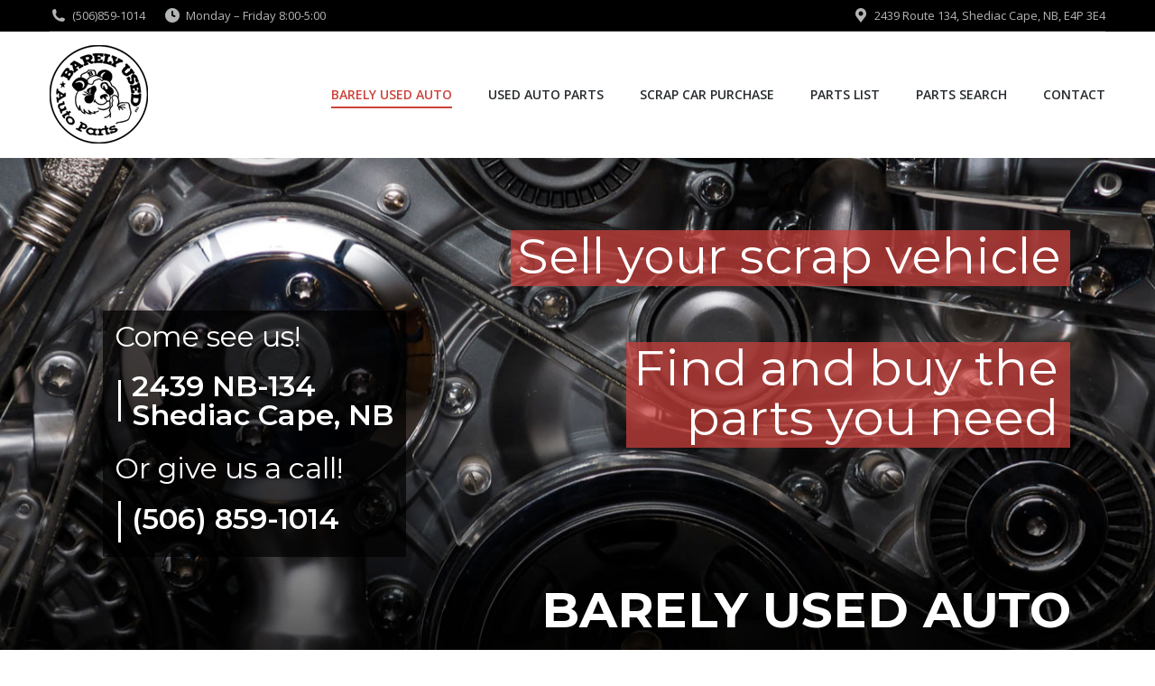

--- FILE ---
content_type: text/html; charset=utf-8
request_url: https://www.google.com/recaptcha/api2/anchor?ar=1&k=6LdbIdsrAAAAADA-rG9OWW80N7AdnuvojWwozZx_&co=aHR0cHM6Ly9iYXJlbHl1c2VkLmNhOjQ0Mw..&hl=en&v=TkacYOdEJbdB_JjX802TMer9&size=invisible&anchor-ms=20000&execute-ms=15000&cb=a69hflb3aidd
body_size: 45613
content:
<!DOCTYPE HTML><html dir="ltr" lang="en"><head><meta http-equiv="Content-Type" content="text/html; charset=UTF-8">
<meta http-equiv="X-UA-Compatible" content="IE=edge">
<title>reCAPTCHA</title>
<style type="text/css">
/* cyrillic-ext */
@font-face {
  font-family: 'Roboto';
  font-style: normal;
  font-weight: 400;
  src: url(//fonts.gstatic.com/s/roboto/v18/KFOmCnqEu92Fr1Mu72xKKTU1Kvnz.woff2) format('woff2');
  unicode-range: U+0460-052F, U+1C80-1C8A, U+20B4, U+2DE0-2DFF, U+A640-A69F, U+FE2E-FE2F;
}
/* cyrillic */
@font-face {
  font-family: 'Roboto';
  font-style: normal;
  font-weight: 400;
  src: url(//fonts.gstatic.com/s/roboto/v18/KFOmCnqEu92Fr1Mu5mxKKTU1Kvnz.woff2) format('woff2');
  unicode-range: U+0301, U+0400-045F, U+0490-0491, U+04B0-04B1, U+2116;
}
/* greek-ext */
@font-face {
  font-family: 'Roboto';
  font-style: normal;
  font-weight: 400;
  src: url(//fonts.gstatic.com/s/roboto/v18/KFOmCnqEu92Fr1Mu7mxKKTU1Kvnz.woff2) format('woff2');
  unicode-range: U+1F00-1FFF;
}
/* greek */
@font-face {
  font-family: 'Roboto';
  font-style: normal;
  font-weight: 400;
  src: url(//fonts.gstatic.com/s/roboto/v18/KFOmCnqEu92Fr1Mu4WxKKTU1Kvnz.woff2) format('woff2');
  unicode-range: U+0370-0377, U+037A-037F, U+0384-038A, U+038C, U+038E-03A1, U+03A3-03FF;
}
/* vietnamese */
@font-face {
  font-family: 'Roboto';
  font-style: normal;
  font-weight: 400;
  src: url(//fonts.gstatic.com/s/roboto/v18/KFOmCnqEu92Fr1Mu7WxKKTU1Kvnz.woff2) format('woff2');
  unicode-range: U+0102-0103, U+0110-0111, U+0128-0129, U+0168-0169, U+01A0-01A1, U+01AF-01B0, U+0300-0301, U+0303-0304, U+0308-0309, U+0323, U+0329, U+1EA0-1EF9, U+20AB;
}
/* latin-ext */
@font-face {
  font-family: 'Roboto';
  font-style: normal;
  font-weight: 400;
  src: url(//fonts.gstatic.com/s/roboto/v18/KFOmCnqEu92Fr1Mu7GxKKTU1Kvnz.woff2) format('woff2');
  unicode-range: U+0100-02BA, U+02BD-02C5, U+02C7-02CC, U+02CE-02D7, U+02DD-02FF, U+0304, U+0308, U+0329, U+1D00-1DBF, U+1E00-1E9F, U+1EF2-1EFF, U+2020, U+20A0-20AB, U+20AD-20C0, U+2113, U+2C60-2C7F, U+A720-A7FF;
}
/* latin */
@font-face {
  font-family: 'Roboto';
  font-style: normal;
  font-weight: 400;
  src: url(//fonts.gstatic.com/s/roboto/v18/KFOmCnqEu92Fr1Mu4mxKKTU1Kg.woff2) format('woff2');
  unicode-range: U+0000-00FF, U+0131, U+0152-0153, U+02BB-02BC, U+02C6, U+02DA, U+02DC, U+0304, U+0308, U+0329, U+2000-206F, U+20AC, U+2122, U+2191, U+2193, U+2212, U+2215, U+FEFF, U+FFFD;
}
/* cyrillic-ext */
@font-face {
  font-family: 'Roboto';
  font-style: normal;
  font-weight: 500;
  src: url(//fonts.gstatic.com/s/roboto/v18/KFOlCnqEu92Fr1MmEU9fCRc4AMP6lbBP.woff2) format('woff2');
  unicode-range: U+0460-052F, U+1C80-1C8A, U+20B4, U+2DE0-2DFF, U+A640-A69F, U+FE2E-FE2F;
}
/* cyrillic */
@font-face {
  font-family: 'Roboto';
  font-style: normal;
  font-weight: 500;
  src: url(//fonts.gstatic.com/s/roboto/v18/KFOlCnqEu92Fr1MmEU9fABc4AMP6lbBP.woff2) format('woff2');
  unicode-range: U+0301, U+0400-045F, U+0490-0491, U+04B0-04B1, U+2116;
}
/* greek-ext */
@font-face {
  font-family: 'Roboto';
  font-style: normal;
  font-weight: 500;
  src: url(//fonts.gstatic.com/s/roboto/v18/KFOlCnqEu92Fr1MmEU9fCBc4AMP6lbBP.woff2) format('woff2');
  unicode-range: U+1F00-1FFF;
}
/* greek */
@font-face {
  font-family: 'Roboto';
  font-style: normal;
  font-weight: 500;
  src: url(//fonts.gstatic.com/s/roboto/v18/KFOlCnqEu92Fr1MmEU9fBxc4AMP6lbBP.woff2) format('woff2');
  unicode-range: U+0370-0377, U+037A-037F, U+0384-038A, U+038C, U+038E-03A1, U+03A3-03FF;
}
/* vietnamese */
@font-face {
  font-family: 'Roboto';
  font-style: normal;
  font-weight: 500;
  src: url(//fonts.gstatic.com/s/roboto/v18/KFOlCnqEu92Fr1MmEU9fCxc4AMP6lbBP.woff2) format('woff2');
  unicode-range: U+0102-0103, U+0110-0111, U+0128-0129, U+0168-0169, U+01A0-01A1, U+01AF-01B0, U+0300-0301, U+0303-0304, U+0308-0309, U+0323, U+0329, U+1EA0-1EF9, U+20AB;
}
/* latin-ext */
@font-face {
  font-family: 'Roboto';
  font-style: normal;
  font-weight: 500;
  src: url(//fonts.gstatic.com/s/roboto/v18/KFOlCnqEu92Fr1MmEU9fChc4AMP6lbBP.woff2) format('woff2');
  unicode-range: U+0100-02BA, U+02BD-02C5, U+02C7-02CC, U+02CE-02D7, U+02DD-02FF, U+0304, U+0308, U+0329, U+1D00-1DBF, U+1E00-1E9F, U+1EF2-1EFF, U+2020, U+20A0-20AB, U+20AD-20C0, U+2113, U+2C60-2C7F, U+A720-A7FF;
}
/* latin */
@font-face {
  font-family: 'Roboto';
  font-style: normal;
  font-weight: 500;
  src: url(//fonts.gstatic.com/s/roboto/v18/KFOlCnqEu92Fr1MmEU9fBBc4AMP6lQ.woff2) format('woff2');
  unicode-range: U+0000-00FF, U+0131, U+0152-0153, U+02BB-02BC, U+02C6, U+02DA, U+02DC, U+0304, U+0308, U+0329, U+2000-206F, U+20AC, U+2122, U+2191, U+2193, U+2212, U+2215, U+FEFF, U+FFFD;
}
/* cyrillic-ext */
@font-face {
  font-family: 'Roboto';
  font-style: normal;
  font-weight: 900;
  src: url(//fonts.gstatic.com/s/roboto/v18/KFOlCnqEu92Fr1MmYUtfCRc4AMP6lbBP.woff2) format('woff2');
  unicode-range: U+0460-052F, U+1C80-1C8A, U+20B4, U+2DE0-2DFF, U+A640-A69F, U+FE2E-FE2F;
}
/* cyrillic */
@font-face {
  font-family: 'Roboto';
  font-style: normal;
  font-weight: 900;
  src: url(//fonts.gstatic.com/s/roboto/v18/KFOlCnqEu92Fr1MmYUtfABc4AMP6lbBP.woff2) format('woff2');
  unicode-range: U+0301, U+0400-045F, U+0490-0491, U+04B0-04B1, U+2116;
}
/* greek-ext */
@font-face {
  font-family: 'Roboto';
  font-style: normal;
  font-weight: 900;
  src: url(//fonts.gstatic.com/s/roboto/v18/KFOlCnqEu92Fr1MmYUtfCBc4AMP6lbBP.woff2) format('woff2');
  unicode-range: U+1F00-1FFF;
}
/* greek */
@font-face {
  font-family: 'Roboto';
  font-style: normal;
  font-weight: 900;
  src: url(//fonts.gstatic.com/s/roboto/v18/KFOlCnqEu92Fr1MmYUtfBxc4AMP6lbBP.woff2) format('woff2');
  unicode-range: U+0370-0377, U+037A-037F, U+0384-038A, U+038C, U+038E-03A1, U+03A3-03FF;
}
/* vietnamese */
@font-face {
  font-family: 'Roboto';
  font-style: normal;
  font-weight: 900;
  src: url(//fonts.gstatic.com/s/roboto/v18/KFOlCnqEu92Fr1MmYUtfCxc4AMP6lbBP.woff2) format('woff2');
  unicode-range: U+0102-0103, U+0110-0111, U+0128-0129, U+0168-0169, U+01A0-01A1, U+01AF-01B0, U+0300-0301, U+0303-0304, U+0308-0309, U+0323, U+0329, U+1EA0-1EF9, U+20AB;
}
/* latin-ext */
@font-face {
  font-family: 'Roboto';
  font-style: normal;
  font-weight: 900;
  src: url(//fonts.gstatic.com/s/roboto/v18/KFOlCnqEu92Fr1MmYUtfChc4AMP6lbBP.woff2) format('woff2');
  unicode-range: U+0100-02BA, U+02BD-02C5, U+02C7-02CC, U+02CE-02D7, U+02DD-02FF, U+0304, U+0308, U+0329, U+1D00-1DBF, U+1E00-1E9F, U+1EF2-1EFF, U+2020, U+20A0-20AB, U+20AD-20C0, U+2113, U+2C60-2C7F, U+A720-A7FF;
}
/* latin */
@font-face {
  font-family: 'Roboto';
  font-style: normal;
  font-weight: 900;
  src: url(//fonts.gstatic.com/s/roboto/v18/KFOlCnqEu92Fr1MmYUtfBBc4AMP6lQ.woff2) format('woff2');
  unicode-range: U+0000-00FF, U+0131, U+0152-0153, U+02BB-02BC, U+02C6, U+02DA, U+02DC, U+0304, U+0308, U+0329, U+2000-206F, U+20AC, U+2122, U+2191, U+2193, U+2212, U+2215, U+FEFF, U+FFFD;
}

</style>
<link rel="stylesheet" type="text/css" href="https://www.gstatic.com/recaptcha/releases/TkacYOdEJbdB_JjX802TMer9/styles__ltr.css">
<script nonce="2QHYTzdMbSSd_YvjLubhGw" type="text/javascript">window['__recaptcha_api'] = 'https://www.google.com/recaptcha/api2/';</script>
<script type="text/javascript" src="https://www.gstatic.com/recaptcha/releases/TkacYOdEJbdB_JjX802TMer9/recaptcha__en.js" nonce="2QHYTzdMbSSd_YvjLubhGw">
      
    </script></head>
<body><div id="rc-anchor-alert" class="rc-anchor-alert"></div>
<input type="hidden" id="recaptcha-token" value="[base64]">
<script type="text/javascript" nonce="2QHYTzdMbSSd_YvjLubhGw">
      recaptcha.anchor.Main.init("[\x22ainput\x22,[\x22bgdata\x22,\x22\x22,\[base64]/[base64]/[base64]/[base64]/ODU6NzksKFIuUF89RixSKSksUi51KSksUi5TKS5wdXNoKFtQZyx0LFg/[base64]/[base64]/[base64]/[base64]/bmV3IE5bd10oUFswXSk6Vz09Mj9uZXcgTlt3XShQWzBdLFBbMV0pOlc9PTM/bmV3IE5bd10oUFswXSxQWzFdLFBbMl0pOlc9PTQ/[base64]/[base64]/[base64]/[base64]/[base64]/[base64]\\u003d\\u003d\x22,\[base64]\\u003d\x22,\x22GcOhw7zDhMOMYgLDrcOiwrbCkcOcdsKEwpDDqMOPw4dpwpwDDQsUw7x8VlUOZj/DjnPDqMOoE8KmbMOGw5sxLsO5GsKsw5QWwq3CqcKCw6nDoTLDqcO4WMKRYi9GWQ/DocOEFsOaw73DmcK7wphow77DhiokCG/CizYSZ0oQNmsfw643MMO7wolmAyjCkB3DmcO5wo1dwoJGJsKHBU/DswcTcMKucD9Yw4rCp8OwacKKV19ww6t8N0vCl8ODUSjDhzpzwpjCuMKPw44kw4PDjMK7UsOnYGfDjXXCnMOuw4/[base64]/[base64]/CmnQyawpWDxfDmsO6w6jDh8K/w6pKbMOERXF9wpnDjBFww4/Dr8K7GRfDgMKqwoItIEPCpRBFw6gmwpbCoko+fMO3fkxjw54cBMK6wr8Ywo19YcOAf8O6w75nAynDjkPCucKxKcKYGMKGIsKFw5vCg8KowoAww67DiV4Hw5DDtgvCuU5dw7EfJcKFHi/[base64]/Ckx51RERrw6jDgFdKNG7CmCHCqlvCtcOUwp/Do1HDg1bDvMK/DHZ+wrXDi8KhwojDv8OVJ8KdwrEPYQ/[base64]/EXFmwq48wq7CqsKewp8dP8KGMWbCvsORwozCosOewqTCpSPDgT7Cm8Odw4zCtsOIwoUfwqNbPcOQwpIcwoxQGcOSwr8RbcKlw4tfYsKowqtlw5Vxw4XCliLDmjbCvmfClcOhMsKAwo9Yw6/Du8K+MMOSHR8HEcKvaR5oLsO/OcKLbcO9MsOdwr3Cs2/[base64]/Diy3DpcOiw6bDrxzDmhzDjQQjwpHDrDIcT8OXIG/[base64]/EMOfH3pfw544MsKbw4/[base64]/CnMOaV8OzYcODwrwjdHhfw53Dg8OxwpY7QGXDr8K1wrfCtWUzw77DjsK5dGTDqMO/J2TCr8ObFjvCsVszwo7CqSjDqWFLw61LP8KmN2lmwp/CnsKpwp7Dp8OIw6jDq2NEIsKDw5XCvMKsNFVKwobDqXp9wp3DmElXw6/DncOZVm3DgG/CqMKuIkZqw4vCs8O3w5oQwpnCgMKJw71bw5zCq8KxEX1YPgJxJMKLw77Dp0MQw50VAX7DtMO0eMOXFsO+RUMzw4TDjg0Ow6/CvGjDt8K1w6gRQsK8wrl5X8OlXMOKw5shw7jDoMKzezzCjsK6w5PDmcOqwrjCosK0ATMAw6d8VXfDuMKtwrnCp8O1w4/ChcO4wrrCvwbDrH1hwr/DkcKJG1R4cSXDjiJCwr3CkMKTwp3Dr3HCpMKFw7Nuw4vCqMKUw55KWMOLwobCoSfDpjbDl0FhcxfDtTM9djAbwrFwLcOlWj03XwrDjMOJw7dyw6EHw4XDohzDrVDDrcK+wrLCoMK2wowvP8O8ScKvCk1/TMK3w6jCrRFkGHjDsMOZeXHCq8K9wq8Vw77CigTCgzLCngrCjRPCtcOnScKgfcOyDcKkIsKTE3sdw4kWwoFeYcOyP8O+ADotwrrCs8KFw6TDklFow4M/w4nCq8K+wpkoUsKrw7rCui/Co3/[base64]/Dv8OJwofCm8OXE8Kuw5LDkMOPwpQuQA3CusKow5jCisOaIEbDtsOGwprDgcKuPA7DvzkUwqdNGcKTwrjDmXxkw6UtQcOhcns8b3Zjw5TDlUwwUcOoUsKEKEIVf0ZzGMOow67CpsK/UcKEDXVlJ1XCviUKVBvCt8KRwqnCj0PDqlXCrMOWw77ChRzDnhDCjsOOD8K4HMK9wobCtcOKE8KPQsOwwobCmWnCoxbCm1caw6HCv8OEEwJ/[base64]/[base64]/DucOGwoTCl3k6wqXDuiAoFsOkLGIDX2XCkcKrw7xgZTfDjsOUwoTClcK5w5oAwpbDucO9w5XDjDnDjsKcw7bClw7Cn8Kdw5fDkcOmOnzDqcKPN8OFwq84R8KsIMO5FMKSHVcSwqkHDMKsMmrCmnjCnUDCt8Owaj/CqXLChsKVwoXDpG/[base64]/PlAyLMKgwo/DmcOdPcKQP8OuwpYEKsOAw5bDucKoDCotw4vCrRNTWDtFw47CvcOlE8OJdzvCgE1gw59ufHDDuMOew69zJjZ5CsK1wo1MKcOWN8KCwpBAw6J3XSrCuEpQwqjCq8KXETsEwqI5wqEQb8K/w6HDiCrDosOoQsOPwqLChhhYLjTCicOKwofCuivDv3Y8w4tlGnDCpsOjwq4mXcOSBMKmKHVmw6HDvAc/w4xCUFzDs8OfXUMXwpdtw6XDpMORw4Qpw63CicOMWMO/w45Tc1tpLTgJTMO3GsO5w5oVwpUfw4cQZsOwPxFsEjNCw5rDrhXDg8OjCypcVWIdwofCrlkcUUFIHHnDllXCjiotfQchwqjDn3HCrDJCYjwLTEczGsKowooycRTDr8Ktwq40wqApVMObWsKbFRgUUsK6w59awptwwoPCk8OpWcOaJVHDl8OuGMOhwr/[base64]/DlCUjw4TDkcKzw79YCiLDvwzCksODw5A7w7bDuMKTwpfCkhzCr8OSwprCtsOhw6o2Ax/CtC7CvAAaMmPDokN7w4w8w5LCjybCn1/Dt8KSwrLCvT4Ew4rCoMKswrcyRMK3wp1MMELDsHs/BcK9w7EWw5nCgsK/wrvDuMOKGzLDiMKhw7PDtRPDtsK+YsOawpzCmsKYwr/DsxMYCMK9QHRSw4IAwqoywqYjw6kEw5/[base64]/DmsOsE3h6cHZbwrJUwqQMKsOuw4kNwpHCl0lZw5/[base64]/[base64]/DkV/ChcK7esOZw5TDpsKLwqTClsOuwrPCsUZNwrotdiXCtyFRd0HDtxLCiMKKw7zCslUxwr5Vw40iwoVOUsKHd8KMFivDssOrw6ZoM2NsQsOrdQ0Pf8ONwp0FScKtesOTKsKWJRPDoz1QH8KRwrRlwoPDr8OpwrPDm8K0EikMw7IaYsOnw6bCqMKXdMKUXcKQw4I4w69zwq/DggTCv8K4G00yVlvDtG7CiW4jYlt9RX/Cli/[base64]/TsORHS7DnAfDm8KPw6XDiMKkccOdwpZTw4nDhMK4RzrCvcKWWsKjfD5NW8OVPnbClTQ1w5vDmn/DuFLCsznDmgbDvGogwqHCpjbDmcO6HRNBNMORwrpAw7xnw6/ClQU3w5dcN8OlcW3CtcK2F8OxWUXCh3XDpy0oRC8BLMOJNsOZw5o4wp1bP8O7w4XDgzYNZU3CosKVw5J5AMORRHjDlsOnw4PCsMOSwp9FwqtfZnpLIkHClx7CnmfDl1HCosOyesOxdcO0F1XDo8OKSALDnFkwWXfDicOJEsKpwoZQO2kiFcOqdcKZw7c/[base64]/Dpm9QPh/CoRZaUQtTw4FKKQnCgcOrCEHDqXVHwqUaAQ0zw6bDlcOLwpnCksOMwpdGw7LCjBptwpPDlMOkw4PCqMOaSyEJAsOiZXHCn8KfTcOIMA/CtiMrw4fCmcOww4DDr8Khw4oTOMOiDT7DqMORw6Q0w6fDmU7DrMKFbcO5J8OPd8KCRAF+w7lKQcOpLXLDmMOuRCTClkzDhSkVGsKAwqsXwpVvwpFNw4xhwotOw7leK0l8wotIwqppaFbCssKuA8KPM8KoL8KUUsO1M37Dnggxw5RSXQ3CmcO/Bk0WWMKCeirCjsO6a8OIwqnDhsKPWwHDpcK/DjPCocKjw7HCpcOCw7FpNsKSwqQlYl/CiTXDsHbCpMONZ8K1B8ObO2x4wqTDmCFYwqHCiyx4dsOIw4YyL3UAw5/Cj8O/B8K8ASkmSXHDhMKKw55Ew5DDonXDkF7CojvCpD5ewrrCs8Kow41wfMOfw73Co8OHw6E+TcOtwoDDusOkE8KROsK9wqBfFjobwo7Dh0vCicOOf8O3wp0Vwqh+Q8OLK8Oaw7U7wpkhFCrDuj0twpbCql4jw4MqBCXCi8K/w4fCl13CiB42U8OKS3/[base64]/[base64]/w5LDlWEMw7zDn8OmLlbCgMKtw47Cm2gPKXQpw5h/[base64]/YAPCocK/w4DDlhnCs8Kmw4HCj8OnDsOwWh5NfcKhISIDwqtWw5nCuThTwpRuw486WjnDlcKOw6Z8O8KKwpTCsgNXcsKpwrHDnyTCuwcLwohewpIwUcK5eWRuwrHCsMOCTk8Uw400w4bDgg1Zw6PCggA7Si/[base64]/[base64]/CjATDnsKcw7/DlMKrQcO9wr/[base64]/RV4vfsKBw7rDn8O7w6EtJsKEMHJgHMOAVsOywoIwfsKeSjfCgcKswrTDqsOCI8OyVwLDrsKEw57CpxDDkcKOwqB/w6kowqPDuMKXw5s5DykSYMOFw5Ipw43ChhQJwoINYcOfwqItwowvT8OKdcOPw5TCpMOFd8OTwpJSw7TDs8KaLUtTDMKoagbDiMO2wotHw6VRw4cewpzCvcO/d8KSw47CssK+wrM7ZjrDgcKFw6nCoMKTGQtdw67DtMOhIV/CocK6wqPDosO7w47CssObw6spw6jChMKkXMOsWsO8FDvDl1XCk8KAQSrDh8OHwo3DqsOZCkMbFkMBw7NAwoJgw6Rywr1VIXbCjFPDsDzCv08xScO/SSYhwqE6woHDjTXCqsO2wqVlQsKlET3Dpx7CsMK0fn7CpTDCnjUza8OSdTsEQ1PDsMOxw5gPw6kfDMOow5HCvkTDnsOWw6wxwqfCilTDkzsERDnCplAaUsKML8KwPsKVesOMMcKAU2jDt8O7N8OMw7DCj8KkecOpwqROWS/Dp2nDnCbCjcO0w7d8BHTCsWzCqmN2wpZ7w7dgw6dZM2RRwqgTGMOUw41FwqFzHVnCoMODw6jDpcOMwqMHVlzDmQgWNsOUXcOrw7s+wrPDv8Ola8KCw7nDkSnDoUnDuEbCvHvDhsKnIkLDrk5BBXzCpsOJwqHDgMKVwrnDmsO/[base64]/CqsOvw63DvwvDjMK0EGbCjnvCu8OOwrBQFDU4wqB4w5RGw4PDosKKw67DqMOKIMKMLyYSw64ow6Vmw5o0wqzDicOLeU/ChsKnRDrCiQjDiFnDusOlwpTDo8OHXcK3FMO6w4UfbMOvZcKbw6UVUkDDm2rDo8O1w73DlHgvZMKyw4YeECQpHS0cw5zCtU3ChmEuPkHDn13ChsOzwpHDmsOTw6/[base64]/[base64]/IsOzw4vCiyPDrnXDpT/CmsKWwojChcKbMnHDnlw5c8Opw6/ComNCOiFBYyNoPMOlw451AhgJKhd4w7kewogNwpNZC8KxwqcfD8OXwoMPw4XDgsOkNFwjHR7CjAlGw4nCssKnF2Q/wrVwE8OOw4vChF/Ds2Z3w4EcT8OJOsKlfQnDgSrCicOjwrTDlcKzRDMYWkhuw4Q6w7EFw6rCucO+AWzCscOaw4x3LCZgw45Bw6DCssOvw6N2N8OFwpnDkHrDhXNODMOCw5NrGcKRMUjChMKaw7Muwq/CmsOARzTCjcOnwqAow78vw67CviELZ8K9GWhLZFrDg8K7EBoxwpXDk8KEJMO+w7jCoiwyDMK4fMKlw6bCk2w/f3jClDhUasK+GcKGw4FUKzLCocOMNnJFcQd9QhNJPMO2O0XDsRPDrF8JwqHDk2pQw7hcwr/CpDzDiCVbI2PDvsOaXmXDhVsow6/DuDbCocOzSMKNHiRhw5TDsRHCpVd2w6LChMKPKMOOKcOwwovDr8OAe09ZFX/CqMOxRi7DtcKcD8KhesKSHR3CmQNww5PDgXzClnDDk2dBwrvDscKKwrXDmUFMYMOxw7InCDQAwoNOw58rBcK1w64owpATKXp/wpxhX8KYwpzDvsOgw7IgCsO1w63CiMOww60lVRXCvsKkR8K5czDDnQNewrLDqRHCvBV7wrTCisOFLcKXAn7CnsKXwotBN8OpwrPClnMawohHYMOnfMK2w6XDocOSa8KcwpRYV8O2JsOoTmRMwqnCvinDhgbCqS7Chn3Cr305cGwiW01owr/DkcO+w657EMKgPcK4w5LDly/CpsOWwq92PcKvZwx1w6Epwp8fBMOzJSUhw6w1NMKgSMOmSVnCg34hc8OMLiLDmDtGK8OUTsOowoxuE8OlFsOedMOCwocVfAg3ehXDsUzCrzTCqV9dDUbDvsK/wrTDs8O9PRXCtGDCvsOQw6nDiC3DksOXw51ddRzCvnk1MRjCg8KZdHhQw6PCtcOkeFdrU8KFEWnDk8Kub3rDuMKFw4t8aEVGD8KIH8KzCFNHYEDDuFjCsiI2w6/CkcKJwqFkVwXCo3hyFcKbw6bDrzTCvVbCnsKaIMKSwpZCB8KlNC8Iw7pgXcONCyA5wpbDkVFtW2oEwqzDqEgZw58Lw6sxJ2w2AcO8w4t/w5kxWMKlw4VCBsKDXcOgLQzDtsKBbyNRwrrCmMOFXlwiGRLCqsO2w6R8VgI/wolNwq7Cn8K8KMONw6FtwpbClEXDo8O0woTDt8ObB8OPBcOxwp/CmcKdbsOmT8K4wq/Cnw3DgH/DtHwPKy/Du8OxwpDDiDjCnsOhwpdQw4HChk0cw7TDpBZ7XMK2fljDiUfCjCvDsjLDiMKXw7N4HsKgXcO/[base64]/[base64]/Dry7CtlZeLsO2w5UYw45qwrxJYQXDrsOuSWEOFMKFD1EpwqMvGl/Cp8KXwpseRMOMwpgcwqXDicKxw4Ysw47CnzDCl8Otwpwtw5bDj8KQwrlqwoQLXcK7PsKfMR5bwrrDv8O8wqbDlFDDnxUKwpzDkHxrH8OyO2o3w7sAwplZMxPCuk1Zwqh+wofCk8K0wpDClCo1McK/w6LDvMKBGcO8OMO0w6oXwrPCm8OLZcOTOcOuaMOGYz/[base64]/DkjF4wrvDvBlTHRQtw6MAeTA/wpDDnRXDvMK6JsO5TcO+S8OVwqXCs8KoSMOhwobCn8KPbsOVw5/Cg8KOfH7CkjLDsynCkhxddxQSwo/DrDbCicKUw4vCmcOQwoR7HsKMwrNlMTZ+wrR3woZpwrnDmH8LwovClQw2HsO9wrXClMKSMnDCqMOKc8OmPMKTaw9iQjDCtMKUU8OfwqEZw4bDiV4gwpRpw7PCrcK1Y1hidBsFwrvDiiXCtznCkE/DpMOwAcK8w7HDrgDCjcKYGTrCiip4w44Rf8KOwovDhcOJLcOQwozCpsKZJSbCm3/CqE7Cn3nDsloMw7gjGsObQsKqw6IYU8KPwqnCucKAw746NXLDhcKEARdacsOyP8OrTwPCpW7Ci8Obw549LEzCsANnwq44HcOxeG1cwpfCisO1C8KHwrnCkQV/L8KKAXEXV8KUXHrDosKqclLDtsKPwq1PSsKKw7fDp8OZPXoEezvCmnJuPMOEMDvCisOPw6PCqcOOFcKZwp1tbcKTfcKbSDM5Bj7DglJAw7gPwo/DicOcP8OuZsOWQ15afBTCmQYGw7jCo3LDnx9va14rw5ZzdcKXw69/ADbCscOdPsKmSsODKsK+GlRZWi/DkGbDgsOIXMKKfcOyw6vCnzbCucKTXTY4FUvCncKBXBBIFjQCHcKCw77CjgrCmAfCmjUUwph/w6bDjA7DlzEHVcKowqvDqBzCo8KRPxPDgAZqw6vCncOEwoNEwqgvWcOKwqHDq8ObeElSbg/CsCIywpwCw4RcHsKLw6/DrsOWw7ojwqMgWQUiSVzCh8K+Ix/DocOHdMK0aB3DncK6w4nDt8OsFcOBw4E+SC4/wqXDo8OkeXPCucOmw7zCr8Oow5w6AMKReGgACWctJsOudMOKacOxfx7Cg0zDvsOqw6IbGifDisKfw6XDmDleZ8O1wrhLw6dQw7MewprCjnsVS2XDkEvDjsOZQcO7w5lTwovDvcOHw4zDn8OLCEBqSi3DtFYlw4/Dogg6OsKkAcKHw5PDtcOHwqfDscKvwrEYUcOPwobDoMK3fsKgwp8eKcO5wrvDtsKKCMOIG1DDk0DDk8Kww7MdSm0TUcKow7DCg8KHwrxzw7J9w7kKwpYmwo00wplHNsKODlYMwofCrcOqwrHCjcK3SR41wpjCusOQw7xHTRTCrcODwr4OQcK9dyV/LMKZPxBrw4QiNMOXFjB8LcKbwpd0CMK2XzHCqV0iw49Fwo7Dq8Kiw57Crl/Ck8KvY8KmwrHCmMOqWgHDjsOjwp3CnwPDrWA/w77ClTIjw7YVajnDkcKxwqPDrnHCnmXDgcKYwqN7w4EbwrUpwq8Cw4DChRhtU8OAN8Oxwr/[base64]/DsOcwq47woJPZnAmUB/[base64]/dsOOwoh6PsKvwpnCoFXDomrCj8Kaw5EDW3MWwrtwBMKeNHkTw4FNCcOywq7Dv3s+MsOdXsOwWMO4D8OeMnPDmErCkcOwX8KZJBxKw7xLfQbDu8KEw60VVsKWb8KSw47DkV7ClTvDj1lbU8KJZ8OTw5zDkSPCqigxKC7ClRBmw6dBw708w4rDqmHCh8OFMw/Ci8OawrMWQ8KswpbDnTXCq8Kuw6FWwpZwWsO9PMO+Y8OgbcOsEsKidhfCnBXCpsO/w6/CujnDtB5iw44REQHDpsKzw7XCosOON2vCmzrCmMKpw6HDmEdnQ8KCwrJUw5/Dhg/[base64]/[base64]/Y8KfADdgw6XDs8Kewq1WBzbDlD3CqhXDn019Sg/CvjHCjMKeAsOrwocGZzo5w408BwjCjxhTeAcoCwc7KyJJwptjw4c3w4wMW8OlDMOyUBjCoigQGxLCncOOw5HDjcOhwrtbXMOUEx/[base64]/[base64]/DiAVMDVjCm1fDpsOAZkZiw6rDm8OWw5l1wrHCsU7ClnPCvVjDnHokHSrDlMKxw594dMKYSSwLw7s2w69twoTDlhJXF8Obw5LCn8KpwoLDpMOmZMKcFcKaMsOAUMO9HsKtw6/DlsOfaMK+cHV0wpXCqMKcQsKjXMOwRT/DtSbCm8ONwrzDtMOAIgRWw6rDl8O/wqlmw5vCn8K8w5TDiMKdOn7DgFDCsVTDgl/ClcKAGELDtGsrcMOaw7gXE8KXVMOVwog+wpPDuwDDpzoDwrfCmMOSw4FUfcKYJWktA8OORX7DoWPCncKBMxBdI8KpTGQYwq9wP1/Du1VNAGjCmMOkwpQoczPCrQnCj2nDpAgjwrRlw53Cg8Obwp/Cq8Khw6fDn3/CuMKjUxXDucKtK8Kpw5N4HcKoYMKow6snw60/NxLDiw/Dr3Qma8KGOWbChRnDgnkYVSlxw6caw5tLwocKwqPDo2zDnsKNw48lR8KgemrCiRYZwoHDicO3Xn1mMcO9HMOme2DDq8KTESxqwotgOMKHdMKPHUh9FcOtw47DgHtRwqk7wo7CgmHCsgnCkWNVS0DDuMO8wqPDtMOITW/[base64]/[base64]/ClEbDsjrChMOpwosZw6fCncKrdGHDqwvDrGTChsOZw77DiEjDrTAQw4pjf8OnYcObwrvDoDPDvg/DgDvDlBFUAHAlwow1w5vCsAY2fcOJLsO4w4tKTSYMwrE4aXnDnA3DtMOZw77Dv8KiwqsEwoRrw5xIWMOrwoMFwo7DmsKiw7IEw5nCu8K0HMObVMO5RMOIbi0pwpAmw7tfE8OXwoIGfh/Dh8KlEsK7SyjCqcOHwrzDiQTCs8Kaw7Q1wq0jwoAGwoPCsw0VEMKme2EsXcKnw7R/[base64]/ClsKzCVIkwrvCmcKQOcK4VsK/w7fCtsOgw5hza2Y+VsOQVRd8EWUtwqHCmsOrdm1LFHNVC8K/wpVSw4c/w5wuwooKw4HClHgNJcOIw6oDfcOjwrvDrBFxw6fDkmzCvcKiVUHCvsOAWioSw4wqw4s4w6geXMKvXcOcPxvCgcOoEsKMcSMYVMOJwrYuw6R5GsO4e1QTwp7DlU52AMKVAgTDiwjDjsKyw6rDl19lYMOfMcKPIE3DrcORLjjCk8OufUnCt8KyaWnDjsKCDyLCgi7ChB/Cqw7CjkTCswkHwoLCnsOZT8KXw541wqVjwrjCnsOSHCBJPiZGwp7DhMKbw6cDwpDDpDzCkAMyWErCnsKuBB/Du8KLKmnDncKga1vDtyXDssOzKy3CoQfDqMKdwpxxd8OOO1F6w7ETwpbCg8KSw5dpAgoow5TDiMK7CcOLwrnDhsOww6dZwrIwPQZlFDLDgsK5Xz/CnMKAw5fCuznChA/ChsOxBsOew5cFwrLDsncoJAYEwq/[base64]/XFkQw6MACxXDgcKeSMOVw6ZRTcKoVXXDrVbCssKcwqnDm8OjwptpPsOxYsO6wo7CqcKswqwwwoDDoA7Ck8O/[base64]/Vm3CucONXcOEMcKpNQ17cMOhLcKcY0phNHPDqsOxw6ldbcOGZnE8EWBXw6/Cq8Oxdl/Dm23DmxnDggPCksKuwosoB8OIwpjDkRLCv8OsayjCpkpecFZWRMKKe8K4fBTDpylEw5sDEnvDg8KTw7/CtcOOGRkswojDuW9mbS3Du8KxworCj8KZw4vDuMORwqLDmcO3woANdm/CscOKEFEyVsK+w6Rfwr7Du8O9w7TCuG3CjsKaw6/[base64]/[base64]/wqjDnsOIVsKhwr/DnRvDoHgDw5HDjzlSdDtcBFzDijh2UMO5Vj7DvMOjwqRHZCFMwrJZwqAUVmzCq8KickJEEUwiwoPCucO4HBHDsVvDukoEFMKSccKxwpgvwqHCnMOFw57CmcOEw50XH8K3w6scH8Krw5TCg17CocOBwqXDg1Z2w4/DmWbCuwzCusOOWQ3DrGlaw7PChFZhwprDssOyw7rDiB3Du8Olw41Ww4fDnA3ChsKoNRgjw57DrinDo8KpXsOTZ8OxLBXCtVExT8KVcMK2NxPCvsOww4xoG17DiUQmG8Kew6HDmMOFJsOnP8OBAsKww7TCp0TDvhHDnsKpeMK8wq5/[base64]/DrMO5AsKXT8OgXsKswpHDkcOncnnCtGFGwr10wpJLwqnClcOGwoAqwrjCjUVoeyE+w6Aqw67DgljCi00nw6bCtisrA2TDvE1FwoLCkzjChcO1bWE8NcOaw67Cr8Kkw6cFKcKnw5XClTfCnBTDpUZnw5VlcHoGw6t2w6orw4oyCMKSTCTDq8O1BA/DqE/DqQfCusKYVD0Vw5vCq8OJWhjDvsKZZMK9woIPVcO3w6w0WlFgQgMswoHCucOnV8Kpw63DtcOSW8OCwqhsBcOXSmLDp37DrEXCu8KWwo7CrDwew5phU8OBE8KsGcOFBsOtXRvChcO1wrA4Cj7Dpx1+w5HCrzI5w5laZmVkw7Muw4FKw7DDg8KbXMKoC20RwqtmS8Kowq/DhcK8c3XDqT4+w4gtw4nDksOAHFHDlMOjb2vDocKowqXCjsOsw73CsMKgWcOLKnrDisKTE8K1wrg4Xj/DocOgwogFTsK5wpzDnQsJR8K9X8K/wrrCj8KeET3CtMKZIMK/wqvDvgDCgl3Dn8OSEgw+wp3DsMONSD0bw6dFwq0mHMOqwpJMLsKhwobDsDnCqRU9OcKuwr7Cqi1jwr7Co2VHw49KwqoQwrk6DnLDqR/Cg2bDt8OMacOZSsKgw43Cv8Kswrw+wonCssOlEcKTw6wCw6lsdmgNJhZnwoTCk8KBXyLDv8K7CsK2AcKFWGnDvcOUw4fDr08xdSXDncKUR8KMwqwnWijDpERvwpTDugrCs1fDtMO/Y8OrcGXDtT3CkRPDqsOdw6LCt8OMwprDoi1qw5HDrsODfcKYw6UOAMKiXMKdwr46X8KLw7p9Q8Kswq7CmGxRfz3DtcOpchZYw5FMw4LCq8KUEcKywrp0w4LCkMKHCVdDL8K4BMOqwqfChEXCqsKow67Co8K1FMOjwp3DhsKZEy/Cr8KYDMOLw40lJQ8bOsOTw5deCcO9wpbCkQLDosK8YRTDrVzDocODD8Kdw7LDgMOywpYYw6UVwrAyw7ZWw4bDg1MQwqzCmcOxfjhJw6xow55+w40OwpAaWsKmw6XCpwJlRcK/[base64]/w4/CjkhJJsKAfC3Di8K0w4rDsMOGSyo+GsORUSHCh1M1w53DgcK8KsOXw7LCtQXCuCLDsmjDklzCmMOyw6TDiMKAw6kFwpvDpGvDosKpJiBRw7MLwo/Dv8OZwrzCicOAw5ZowrLDmMKaBHfCl3DCk25YEMOSXcOCOXlBKgTDv1Ehw7Udwo7Dr0QiwpQyw4lCIxDDmMKDwq7DtcOpdcObP8OVel/[base64]/w4chw6fCh8ORV8OvWcKBwo59TiPDlUQJKcOrw61Mw7/[base64]/[base64]/[base64]/CpMKXw4fClDvDhMOfw6TDl8OYw7RWw4QqasOAawnCmMOKwobCqj/[base64]/[base64]/[base64]/CslbDhzdzJnXCqFdqD8K7w7jDksOlwr7Dj8O8IMOeYXXDl8Oiw49aw4BvMcKiTcOXVcO4wr9nX1Jvd8KrBsKzw7TDi3htJXfDuMOgJRpsQcKoccOGUlNcIMOAwo5Lw6sMNmTCkmcxwpHDpBJ+YSlLw4vCjcK/wqsmIXzDgsOkwogRUBFXw4cEw6FvJMK3RxHCh8OLwqfCmh08LsO2w7A9woIia8K0HMOvwrZ7VFtEPsK0wpHDqzHCrCFkwr1Iw57Du8KHw7J/GFHCrlovw4Q6w6/[base64]/[base64]/[base64]/[base64]/DswPDviAycTAgF0fCvsO4Q8KQesKhB8OjKsOnaMORLcOUwpTDmlw2SMOEMWUow5nDhBHDl8OTw6zCpQXDpUh6w4I8w5fDp0AKwobCo8KywrTDrULDpnTDth7CtUEcw5PCqmgXOcKDAS7CmsOuOMOZw4HCsWVLQsKcHx3CrkLCtkwjw7FAwr/Cti3DiA3DqQ/[base64]/CvsK/[base64]/w6pKw7MCOQ8FXR7Dg8KFGFHDscOuw5sJIjTDicKTwoPCkWrDjSnDtMKeWEfDkxgKGmTDs8OdwqnCksKpQ8O1OkM0wpkqw7rDisOCwrTDoyE1YWMgLxJWw6Vjw5MrwpYkcsKSwq5Jwp4vwrjCssKZA8K+IhdjZRDCgMOrw4U/[base64]/ChCLDm3okw4/DhMKQwq0DZsKsaE/CqcOlD3/DhTNcw5piwqF5BxPDpm9ww4PDrcK8w74SwqIXwr3CpRh2S8KIwo4kwrRfwqQcfS3CiBrDjSZHw5vCncKtw7/DuUYNwpo1OwXDiAzDhMKofcO+wrfCjCnCt8K1wrlwwrcRw4syUljDvQ41FcOVwpwyW0/DvMKbwqp8w7AkP8KtbcO+ZwFNw6xgw4xNwrAjw5lCw5ckwqvDtcK8PsOoWMO9wotgRcKGQsK7wqkjwq7CnMOUw6vDqGPDs8KBTgsdQMK3wpDDh8OvacOTwq/DjiIkw7g9w5BLwoTDm1jDg8ONcsOsccKWSMOuXcOuBMO+w6TCjHPDpcKTw4bCn0LCuk/ChgfCmA3DssOdwohpN8OzM8KcfcKew7R8w71hwrYPw6BHw5QDwqM0KiBxJcKSw74iwoHCiVIVOhdewrPCiBp+w447w7FNwovDisOAw5zCqQJdw7wPLsKlFsOob8KPPcK5TUzDkgccb11JwobClA\\u003d\\u003d\x22],null,[\x22conf\x22,null,\x226LdbIdsrAAAAADA-rG9OWW80N7AdnuvojWwozZx_\x22,0,null,null,null,1,[21,125,63,73,95,87,41,43,42,83,102,105,109,121],[7668936,633],0,null,null,null,null,0,null,0,null,700,1,null,0,\[base64]/tzcYADoGZWF6dTZkEg4Iiv2INxgAOgVNZklJNBoZCAMSFR0U8JfjNw7/vqUGGcSdCRmc4owCGQ\\u003d\\u003d\x22,0,0,null,null,1,null,0,0],\x22https://barelyused.ca:443\x22,null,[3,1,1],null,null,null,1,3600,[\x22https://www.google.com/intl/en/policies/privacy/\x22,\x22https://www.google.com/intl/en/policies/terms/\x22],\x22KNEt6sxq37fOeZjuCEx0yIYNWMyD4zg5Kv1XDZKHqP8\\u003d\x22,1,0,null,1,1764767471404,0,0,[236],null,[12,119],\x22RC-iZwy41WSqK6KOg\x22,null,null,null,null,null,\x220dAFcWeA4cOZf1mPCR_XVxjVQN1OlvIMPMcX0j1X4Xufr-iRie53PLiFn0TGiixQdZB6jHSWNyTpuvyMsYh4CkDUq0X-HM9GNIrQ\x22,1764850271409]");
    </script></body></html>